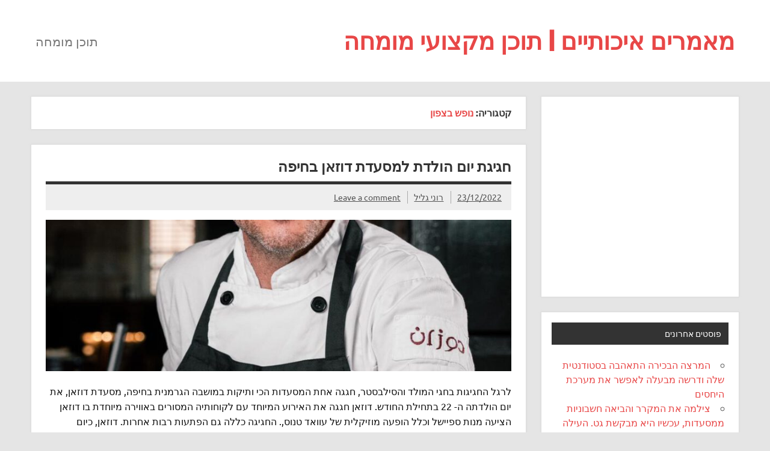

--- FILE ---
content_type: text/html; charset=UTF-8
request_url: https://www.maamarim.co.il/category/%D7%AA%D7%99%D7%99%D7%A8%D7%95%D7%AA/%D7%A0%D7%95%D7%A4%D7%A9-%D7%91%D7%A6%D7%A4%D7%95%D7%9F/
body_size: 11436
content:
<!DOCTYPE html><!-- HTML 5 -->
<html dir="rtl" lang="he-IL">

<head>
<meta charset="UTF-8" />
<meta name="viewport" content="width=device-width, initial-scale=1">
<link rel="profile" href="https://gmpg.org/xfn/11" />
<link rel="pingback" href="https://www.maamarim.co.il/xmlrpc.php" />

<meta name='robots' content='index, follow, max-image-preview:large, max-snippet:-1, max-video-preview:-1' />
	<style>img:is([sizes="auto" i], [sizes^="auto," i]) { contain-intrinsic-size: 3000px 1500px }</style>
	
	<!-- This site is optimized with the Yoast SEO plugin v24.6 - https://yoast.com/wordpress/plugins/seo/ -->
	<title>ארכיון נופש בצפון - מאמרים איכותיים | תוכן מקצועי מומחה</title>
	<link rel="canonical" href="https://www.maamarim.co.il/category/תיירות/נופש-בצפון/" />
	<meta property="og:locale" content="he_IL" />
	<meta property="og:type" content="article" />
	<meta property="og:title" content="ארכיון נופש בצפון - מאמרים איכותיים | תוכן מקצועי מומחה" />
	<meta property="og:url" content="https://www.maamarim.co.il/category/תיירות/נופש-בצפון/" />
	<meta property="og:site_name" content="מאמרים איכותיים | תוכן מקצועי מומחה" />
	<meta name="twitter:card" content="summary_large_image" />
	<script type="application/ld+json" class="yoast-schema-graph">{"@context":"https://schema.org","@graph":[{"@type":"CollectionPage","@id":"https://www.maamarim.co.il/category/%d7%aa%d7%99%d7%99%d7%a8%d7%95%d7%aa/%d7%a0%d7%95%d7%a4%d7%a9-%d7%91%d7%a6%d7%a4%d7%95%d7%9f/","url":"https://www.maamarim.co.il/category/%d7%aa%d7%99%d7%99%d7%a8%d7%95%d7%aa/%d7%a0%d7%95%d7%a4%d7%a9-%d7%91%d7%a6%d7%a4%d7%95%d7%9f/","name":"ארכיון נופש בצפון - מאמרים איכותיים | תוכן מקצועי מומחה","isPartOf":{"@id":"https://www.maamarim.co.il/#website"},"primaryImageOfPage":{"@id":"https://www.maamarim.co.il/category/%d7%aa%d7%99%d7%99%d7%a8%d7%95%d7%aa/%d7%a0%d7%95%d7%a4%d7%a9-%d7%91%d7%a6%d7%a4%d7%95%d7%9f/#primaryimage"},"image":{"@id":"https://www.maamarim.co.il/category/%d7%aa%d7%99%d7%99%d7%a8%d7%95%d7%aa/%d7%a0%d7%95%d7%a4%d7%a9-%d7%91%d7%a6%d7%a4%d7%95%d7%9f/#primaryimage"},"thumbnailUrl":"https://www.maamarim.co.il/wp-content/uploads/2022/12/a8edc69b-3d9a-4f8a-986a-84a305a1b76a.jpg","breadcrumb":{"@id":"https://www.maamarim.co.il/category/%d7%aa%d7%99%d7%99%d7%a8%d7%95%d7%aa/%d7%a0%d7%95%d7%a4%d7%a9-%d7%91%d7%a6%d7%a4%d7%95%d7%9f/#breadcrumb"},"inLanguage":"he-IL"},{"@type":"ImageObject","inLanguage":"he-IL","@id":"https://www.maamarim.co.il/category/%d7%aa%d7%99%d7%99%d7%a8%d7%95%d7%aa/%d7%a0%d7%95%d7%a4%d7%a9-%d7%91%d7%a6%d7%a4%d7%95%d7%9f/#primaryimage","url":"https://www.maamarim.co.il/wp-content/uploads/2022/12/a8edc69b-3d9a-4f8a-986a-84a305a1b76a.jpg","contentUrl":"https://www.maamarim.co.il/wp-content/uploads/2022/12/a8edc69b-3d9a-4f8a-986a-84a305a1b76a.jpg","width":900,"height":1600,"caption":"קרדיט צילום: למסה מדיה"},{"@type":"BreadcrumbList","@id":"https://www.maamarim.co.il/category/%d7%aa%d7%99%d7%99%d7%a8%d7%95%d7%aa/%d7%a0%d7%95%d7%a4%d7%a9-%d7%91%d7%a6%d7%a4%d7%95%d7%9f/#breadcrumb","itemListElement":[{"@type":"ListItem","position":1,"name":"דף הבית","item":"https://www.maamarim.co.il/"},{"@type":"ListItem","position":2,"name":"תיירות","item":"https://www.maamarim.co.il/category/%d7%aa%d7%99%d7%99%d7%a8%d7%95%d7%aa/"},{"@type":"ListItem","position":3,"name":"נופש בצפון"}]},{"@type":"WebSite","@id":"https://www.maamarim.co.il/#website","url":"https://www.maamarim.co.il/","name":"מאמרים איכותיים | תוכן מקצועי מומחה","description":"מאמרים איכותיים | תוכן מקצועי מומחה","potentialAction":[{"@type":"SearchAction","target":{"@type":"EntryPoint","urlTemplate":"https://www.maamarim.co.il/?s={search_term_string}"},"query-input":{"@type":"PropertyValueSpecification","valueRequired":true,"valueName":"search_term_string"}}],"inLanguage":"he-IL"}]}</script>
	<!-- / Yoast SEO plugin. -->


<link rel="alternate" type="application/rss+xml" title="מאמרים איכותיים | תוכן מקצועי מומחה &laquo; פיד‏" href="https://www.maamarim.co.il/feed/" />
<link rel="alternate" type="application/rss+xml" title="מאמרים איכותיים | תוכן מקצועי מומחה &laquo; פיד תגובות‏" href="https://www.maamarim.co.il/comments/feed/" />
<link rel="alternate" type="application/rss+xml" title="מאמרים איכותיים | תוכן מקצועי מומחה &laquo; פיד מהקטגוריה נופש בצפון" href="https://www.maamarim.co.il/category/%d7%aa%d7%99%d7%99%d7%a8%d7%95%d7%aa/%d7%a0%d7%95%d7%a4%d7%a9-%d7%91%d7%a6%d7%a4%d7%95%d7%9f/feed/" />
<script type="text/javascript">
/* <![CDATA[ */
window._wpemojiSettings = {"baseUrl":"https:\/\/s.w.org\/images\/core\/emoji\/15.0.3\/72x72\/","ext":".png","svgUrl":"https:\/\/s.w.org\/images\/core\/emoji\/15.0.3\/svg\/","svgExt":".svg","source":{"concatemoji":"https:\/\/www.maamarim.co.il\/wp-includes\/js\/wp-emoji-release.min.js?ver=6.7.2"}};
/*! This file is auto-generated */
!function(i,n){var o,s,e;function c(e){try{var t={supportTests:e,timestamp:(new Date).valueOf()};sessionStorage.setItem(o,JSON.stringify(t))}catch(e){}}function p(e,t,n){e.clearRect(0,0,e.canvas.width,e.canvas.height),e.fillText(t,0,0);var t=new Uint32Array(e.getImageData(0,0,e.canvas.width,e.canvas.height).data),r=(e.clearRect(0,0,e.canvas.width,e.canvas.height),e.fillText(n,0,0),new Uint32Array(e.getImageData(0,0,e.canvas.width,e.canvas.height).data));return t.every(function(e,t){return e===r[t]})}function u(e,t,n){switch(t){case"flag":return n(e,"\ud83c\udff3\ufe0f\u200d\u26a7\ufe0f","\ud83c\udff3\ufe0f\u200b\u26a7\ufe0f")?!1:!n(e,"\ud83c\uddfa\ud83c\uddf3","\ud83c\uddfa\u200b\ud83c\uddf3")&&!n(e,"\ud83c\udff4\udb40\udc67\udb40\udc62\udb40\udc65\udb40\udc6e\udb40\udc67\udb40\udc7f","\ud83c\udff4\u200b\udb40\udc67\u200b\udb40\udc62\u200b\udb40\udc65\u200b\udb40\udc6e\u200b\udb40\udc67\u200b\udb40\udc7f");case"emoji":return!n(e,"\ud83d\udc26\u200d\u2b1b","\ud83d\udc26\u200b\u2b1b")}return!1}function f(e,t,n){var r="undefined"!=typeof WorkerGlobalScope&&self instanceof WorkerGlobalScope?new OffscreenCanvas(300,150):i.createElement("canvas"),a=r.getContext("2d",{willReadFrequently:!0}),o=(a.textBaseline="top",a.font="600 32px Arial",{});return e.forEach(function(e){o[e]=t(a,e,n)}),o}function t(e){var t=i.createElement("script");t.src=e,t.defer=!0,i.head.appendChild(t)}"undefined"!=typeof Promise&&(o="wpEmojiSettingsSupports",s=["flag","emoji"],n.supports={everything:!0,everythingExceptFlag:!0},e=new Promise(function(e){i.addEventListener("DOMContentLoaded",e,{once:!0})}),new Promise(function(t){var n=function(){try{var e=JSON.parse(sessionStorage.getItem(o));if("object"==typeof e&&"number"==typeof e.timestamp&&(new Date).valueOf()<e.timestamp+604800&&"object"==typeof e.supportTests)return e.supportTests}catch(e){}return null}();if(!n){if("undefined"!=typeof Worker&&"undefined"!=typeof OffscreenCanvas&&"undefined"!=typeof URL&&URL.createObjectURL&&"undefined"!=typeof Blob)try{var e="postMessage("+f.toString()+"("+[JSON.stringify(s),u.toString(),p.toString()].join(",")+"));",r=new Blob([e],{type:"text/javascript"}),a=new Worker(URL.createObjectURL(r),{name:"wpTestEmojiSupports"});return void(a.onmessage=function(e){c(n=e.data),a.terminate(),t(n)})}catch(e){}c(n=f(s,u,p))}t(n)}).then(function(e){for(var t in e)n.supports[t]=e[t],n.supports.everything=n.supports.everything&&n.supports[t],"flag"!==t&&(n.supports.everythingExceptFlag=n.supports.everythingExceptFlag&&n.supports[t]);n.supports.everythingExceptFlag=n.supports.everythingExceptFlag&&!n.supports.flag,n.DOMReady=!1,n.readyCallback=function(){n.DOMReady=!0}}).then(function(){return e}).then(function(){var e;n.supports.everything||(n.readyCallback(),(e=n.source||{}).concatemoji?t(e.concatemoji):e.wpemoji&&e.twemoji&&(t(e.twemoji),t(e.wpemoji)))}))}((window,document),window._wpemojiSettings);
/* ]]> */
</script>
<link rel='stylesheet' id='dynamicnews-custom-fonts-css' href='https://www.maamarim.co.il/wp-content/themes/dynamic-news-lite/css/custom-fonts.css?ver=20180413' type='text/css' media='all' />
<style id='wp-emoji-styles-inline-css' type='text/css'>

	img.wp-smiley, img.emoji {
		display: inline !important;
		border: none !important;
		box-shadow: none !important;
		height: 1em !important;
		width: 1em !important;
		margin: 0 0.07em !important;
		vertical-align: -0.1em !important;
		background: none !important;
		padding: 0 !important;
	}
</style>
<link rel='stylesheet' id='wp-block-library-rtl-css' href='https://www.maamarim.co.il/wp-includes/css/dist/block-library/style-rtl.min.css?ver=6.7.2' type='text/css' media='all' />
<style id='classic-theme-styles-inline-css' type='text/css'>
/*! This file is auto-generated */
.wp-block-button__link{color:#fff;background-color:#32373c;border-radius:9999px;box-shadow:none;text-decoration:none;padding:calc(.667em + 2px) calc(1.333em + 2px);font-size:1.125em}.wp-block-file__button{background:#32373c;color:#fff;text-decoration:none}
</style>
<style id='global-styles-inline-css' type='text/css'>
:root{--wp--preset--aspect-ratio--square: 1;--wp--preset--aspect-ratio--4-3: 4/3;--wp--preset--aspect-ratio--3-4: 3/4;--wp--preset--aspect-ratio--3-2: 3/2;--wp--preset--aspect-ratio--2-3: 2/3;--wp--preset--aspect-ratio--16-9: 16/9;--wp--preset--aspect-ratio--9-16: 9/16;--wp--preset--color--black: #353535;--wp--preset--color--cyan-bluish-gray: #abb8c3;--wp--preset--color--white: #ffffff;--wp--preset--color--pale-pink: #f78da7;--wp--preset--color--vivid-red: #cf2e2e;--wp--preset--color--luminous-vivid-orange: #ff6900;--wp--preset--color--luminous-vivid-amber: #fcb900;--wp--preset--color--light-green-cyan: #7bdcb5;--wp--preset--color--vivid-green-cyan: #00d084;--wp--preset--color--pale-cyan-blue: #8ed1fc;--wp--preset--color--vivid-cyan-blue: #0693e3;--wp--preset--color--vivid-purple: #9b51e0;--wp--preset--color--primary: #e84747;--wp--preset--color--light-gray: #f0f0f0;--wp--preset--color--dark-gray: #777777;--wp--preset--gradient--vivid-cyan-blue-to-vivid-purple: linear-gradient(135deg,rgba(6,147,227,1) 0%,rgb(155,81,224) 100%);--wp--preset--gradient--light-green-cyan-to-vivid-green-cyan: linear-gradient(135deg,rgb(122,220,180) 0%,rgb(0,208,130) 100%);--wp--preset--gradient--luminous-vivid-amber-to-luminous-vivid-orange: linear-gradient(135deg,rgba(252,185,0,1) 0%,rgba(255,105,0,1) 100%);--wp--preset--gradient--luminous-vivid-orange-to-vivid-red: linear-gradient(135deg,rgba(255,105,0,1) 0%,rgb(207,46,46) 100%);--wp--preset--gradient--very-light-gray-to-cyan-bluish-gray: linear-gradient(135deg,rgb(238,238,238) 0%,rgb(169,184,195) 100%);--wp--preset--gradient--cool-to-warm-spectrum: linear-gradient(135deg,rgb(74,234,220) 0%,rgb(151,120,209) 20%,rgb(207,42,186) 40%,rgb(238,44,130) 60%,rgb(251,105,98) 80%,rgb(254,248,76) 100%);--wp--preset--gradient--blush-light-purple: linear-gradient(135deg,rgb(255,206,236) 0%,rgb(152,150,240) 100%);--wp--preset--gradient--blush-bordeaux: linear-gradient(135deg,rgb(254,205,165) 0%,rgb(254,45,45) 50%,rgb(107,0,62) 100%);--wp--preset--gradient--luminous-dusk: linear-gradient(135deg,rgb(255,203,112) 0%,rgb(199,81,192) 50%,rgb(65,88,208) 100%);--wp--preset--gradient--pale-ocean: linear-gradient(135deg,rgb(255,245,203) 0%,rgb(182,227,212) 50%,rgb(51,167,181) 100%);--wp--preset--gradient--electric-grass: linear-gradient(135deg,rgb(202,248,128) 0%,rgb(113,206,126) 100%);--wp--preset--gradient--midnight: linear-gradient(135deg,rgb(2,3,129) 0%,rgb(40,116,252) 100%);--wp--preset--font-size--small: 13px;--wp--preset--font-size--medium: 20px;--wp--preset--font-size--large: 36px;--wp--preset--font-size--x-large: 42px;--wp--preset--spacing--20: 0.44rem;--wp--preset--spacing--30: 0.67rem;--wp--preset--spacing--40: 1rem;--wp--preset--spacing--50: 1.5rem;--wp--preset--spacing--60: 2.25rem;--wp--preset--spacing--70: 3.38rem;--wp--preset--spacing--80: 5.06rem;--wp--preset--shadow--natural: 6px 6px 9px rgba(0, 0, 0, 0.2);--wp--preset--shadow--deep: 12px 12px 50px rgba(0, 0, 0, 0.4);--wp--preset--shadow--sharp: 6px 6px 0px rgba(0, 0, 0, 0.2);--wp--preset--shadow--outlined: 6px 6px 0px -3px rgba(255, 255, 255, 1), 6px 6px rgba(0, 0, 0, 1);--wp--preset--shadow--crisp: 6px 6px 0px rgba(0, 0, 0, 1);}:where(.is-layout-flex){gap: 0.5em;}:where(.is-layout-grid){gap: 0.5em;}body .is-layout-flex{display: flex;}.is-layout-flex{flex-wrap: wrap;align-items: center;}.is-layout-flex > :is(*, div){margin: 0;}body .is-layout-grid{display: grid;}.is-layout-grid > :is(*, div){margin: 0;}:where(.wp-block-columns.is-layout-flex){gap: 2em;}:where(.wp-block-columns.is-layout-grid){gap: 2em;}:where(.wp-block-post-template.is-layout-flex){gap: 1.25em;}:where(.wp-block-post-template.is-layout-grid){gap: 1.25em;}.has-black-color{color: var(--wp--preset--color--black) !important;}.has-cyan-bluish-gray-color{color: var(--wp--preset--color--cyan-bluish-gray) !important;}.has-white-color{color: var(--wp--preset--color--white) !important;}.has-pale-pink-color{color: var(--wp--preset--color--pale-pink) !important;}.has-vivid-red-color{color: var(--wp--preset--color--vivid-red) !important;}.has-luminous-vivid-orange-color{color: var(--wp--preset--color--luminous-vivid-orange) !important;}.has-luminous-vivid-amber-color{color: var(--wp--preset--color--luminous-vivid-amber) !important;}.has-light-green-cyan-color{color: var(--wp--preset--color--light-green-cyan) !important;}.has-vivid-green-cyan-color{color: var(--wp--preset--color--vivid-green-cyan) !important;}.has-pale-cyan-blue-color{color: var(--wp--preset--color--pale-cyan-blue) !important;}.has-vivid-cyan-blue-color{color: var(--wp--preset--color--vivid-cyan-blue) !important;}.has-vivid-purple-color{color: var(--wp--preset--color--vivid-purple) !important;}.has-black-background-color{background-color: var(--wp--preset--color--black) !important;}.has-cyan-bluish-gray-background-color{background-color: var(--wp--preset--color--cyan-bluish-gray) !important;}.has-white-background-color{background-color: var(--wp--preset--color--white) !important;}.has-pale-pink-background-color{background-color: var(--wp--preset--color--pale-pink) !important;}.has-vivid-red-background-color{background-color: var(--wp--preset--color--vivid-red) !important;}.has-luminous-vivid-orange-background-color{background-color: var(--wp--preset--color--luminous-vivid-orange) !important;}.has-luminous-vivid-amber-background-color{background-color: var(--wp--preset--color--luminous-vivid-amber) !important;}.has-light-green-cyan-background-color{background-color: var(--wp--preset--color--light-green-cyan) !important;}.has-vivid-green-cyan-background-color{background-color: var(--wp--preset--color--vivid-green-cyan) !important;}.has-pale-cyan-blue-background-color{background-color: var(--wp--preset--color--pale-cyan-blue) !important;}.has-vivid-cyan-blue-background-color{background-color: var(--wp--preset--color--vivid-cyan-blue) !important;}.has-vivid-purple-background-color{background-color: var(--wp--preset--color--vivid-purple) !important;}.has-black-border-color{border-color: var(--wp--preset--color--black) !important;}.has-cyan-bluish-gray-border-color{border-color: var(--wp--preset--color--cyan-bluish-gray) !important;}.has-white-border-color{border-color: var(--wp--preset--color--white) !important;}.has-pale-pink-border-color{border-color: var(--wp--preset--color--pale-pink) !important;}.has-vivid-red-border-color{border-color: var(--wp--preset--color--vivid-red) !important;}.has-luminous-vivid-orange-border-color{border-color: var(--wp--preset--color--luminous-vivid-orange) !important;}.has-luminous-vivid-amber-border-color{border-color: var(--wp--preset--color--luminous-vivid-amber) !important;}.has-light-green-cyan-border-color{border-color: var(--wp--preset--color--light-green-cyan) !important;}.has-vivid-green-cyan-border-color{border-color: var(--wp--preset--color--vivid-green-cyan) !important;}.has-pale-cyan-blue-border-color{border-color: var(--wp--preset--color--pale-cyan-blue) !important;}.has-vivid-cyan-blue-border-color{border-color: var(--wp--preset--color--vivid-cyan-blue) !important;}.has-vivid-purple-border-color{border-color: var(--wp--preset--color--vivid-purple) !important;}.has-vivid-cyan-blue-to-vivid-purple-gradient-background{background: var(--wp--preset--gradient--vivid-cyan-blue-to-vivid-purple) !important;}.has-light-green-cyan-to-vivid-green-cyan-gradient-background{background: var(--wp--preset--gradient--light-green-cyan-to-vivid-green-cyan) !important;}.has-luminous-vivid-amber-to-luminous-vivid-orange-gradient-background{background: var(--wp--preset--gradient--luminous-vivid-amber-to-luminous-vivid-orange) !important;}.has-luminous-vivid-orange-to-vivid-red-gradient-background{background: var(--wp--preset--gradient--luminous-vivid-orange-to-vivid-red) !important;}.has-very-light-gray-to-cyan-bluish-gray-gradient-background{background: var(--wp--preset--gradient--very-light-gray-to-cyan-bluish-gray) !important;}.has-cool-to-warm-spectrum-gradient-background{background: var(--wp--preset--gradient--cool-to-warm-spectrum) !important;}.has-blush-light-purple-gradient-background{background: var(--wp--preset--gradient--blush-light-purple) !important;}.has-blush-bordeaux-gradient-background{background: var(--wp--preset--gradient--blush-bordeaux) !important;}.has-luminous-dusk-gradient-background{background: var(--wp--preset--gradient--luminous-dusk) !important;}.has-pale-ocean-gradient-background{background: var(--wp--preset--gradient--pale-ocean) !important;}.has-electric-grass-gradient-background{background: var(--wp--preset--gradient--electric-grass) !important;}.has-midnight-gradient-background{background: var(--wp--preset--gradient--midnight) !important;}.has-small-font-size{font-size: var(--wp--preset--font-size--small) !important;}.has-medium-font-size{font-size: var(--wp--preset--font-size--medium) !important;}.has-large-font-size{font-size: var(--wp--preset--font-size--large) !important;}.has-x-large-font-size{font-size: var(--wp--preset--font-size--x-large) !important;}
:where(.wp-block-post-template.is-layout-flex){gap: 1.25em;}:where(.wp-block-post-template.is-layout-grid){gap: 1.25em;}
:where(.wp-block-columns.is-layout-flex){gap: 2em;}:where(.wp-block-columns.is-layout-grid){gap: 2em;}
:root :where(.wp-block-pullquote){font-size: 1.5em;line-height: 1.6;}
</style>
<link rel='stylesheet' id='st-widget-css' href='https://www.maamarim.co.il/wp-content/plugins/share-this/css/style.css?ver=6.7.2' type='text/css' media='all' />
<link rel='stylesheet' id='usp_style-css' href='https://www.maamarim.co.il/wp-content/plugins/user-submitted-posts/resources/usp.css?ver=20241026' type='text/css' media='all' />
<link rel='stylesheet' id='dynamicnewslite-stylesheet-css' href='https://www.maamarim.co.il/wp-content/themes/dynamic-news-lite/style.css?ver=1.6.8' type='text/css' media='all' />
<style id='dynamicnewslite-stylesheet-inline-css' type='text/css'>
.site-description {
	position: absolute;
	clip: rect(1px, 1px, 1px, 1px);
}
</style>
<link rel='stylesheet' id='genericons-css' href='https://www.maamarim.co.il/wp-content/themes/dynamic-news-lite/css/genericons/genericons.css?ver=3.4.1' type='text/css' media='all' />
<link rel='stylesheet' id='bsf-Defaults-css' href='https://www.maamarim.co.il/wp-content/uploads/smile_fonts/Defaults/Defaults.css?ver=3.20.0' type='text/css' media='all' />
<script type="text/javascript" src="https://www.maamarim.co.il/wp-includes/js/jquery/jquery.min.js?ver=3.7.1" id="jquery-core-js"></script>
<script type="text/javascript" src="https://www.maamarim.co.il/wp-includes/js/jquery/jquery-migrate.min.js?ver=3.4.1" id="jquery-migrate-js"></script>
<script type="text/javascript" src="https://www.maamarim.co.il/wp-content/plugins/user-submitted-posts/resources/jquery.cookie.js?ver=20241026" id="usp_cookie-js"></script>
<script type="text/javascript" src="https://www.maamarim.co.il/wp-content/plugins/user-submitted-posts/resources/jquery.parsley.min.js?ver=20241026" id="usp_parsley-js"></script>
<script type="text/javascript" id="usp_core-js-before">
/* <![CDATA[ */
var usp_custom_field = "usp_custom_field"; var usp_custom_field_2 = ""; var usp_custom_checkbox = "usp_custom_checkbox"; var usp_case_sensitivity = "false"; var usp_challenge_response = "2"; var usp_min_images = 0; var usp_max_images = 1; var usp_parsley_error = "\u05ea\u05d2\u05d5\u05d1\u05d4 \u05dc\u05d0 \u05e0\u05db\u05d5\u05e0\u05d4."; var usp_multiple_cats = 0; var usp_existing_tags = 0; var usp_recaptcha_disp = "hide"; var usp_recaptcha_vers = 2; var usp_recaptcha_key = ""; 
/* ]]> */
</script>
<script type="text/javascript" src="https://www.maamarim.co.il/wp-content/plugins/user-submitted-posts/resources/jquery.usp.core.js?ver=20241026" id="usp_core-js"></script>
<!--[if lt IE 9]>
<script type="text/javascript" src="https://www.maamarim.co.il/wp-content/themes/dynamic-news-lite/js/html5shiv.min.js?ver=3.7.3" id="html5shiv-js"></script>
<![endif]-->
<script type="text/javascript" id="dynamicnewslite-jquery-navigation-js-extra">
/* <![CDATA[ */
var dynamicnews_menu_title = {"text":"Menu"};
/* ]]> */
</script>
<script type="text/javascript" src="https://www.maamarim.co.il/wp-content/themes/dynamic-news-lite/js/navigation.js?ver=20210324" id="dynamicnewslite-jquery-navigation-js"></script>
<script></script><link rel="https://api.w.org/" href="https://www.maamarim.co.il/wp-json/" /><link rel="alternate" title="JSON" type="application/json" href="https://www.maamarim.co.il/wp-json/wp/v2/categories/18" /><link rel="EditURI" type="application/rsd+xml" title="RSD" href="https://www.maamarim.co.il/xmlrpc.php?rsd" />
<link rel="stylesheet" href="https://www.maamarim.co.il/wp-content/themes/dynamic-news-lite/rtl.css" type="text/css" media="screen" /><meta name="generator" content="WordPress 6.7.2" />
<script>
(function() {
	(function (i, s, o, g, r, a, m) {
		i['GoogleAnalyticsObject'] = r;
		i[r] = i[r] || function () {
				(i[r].q = i[r].q || []).push(arguments)
			}, i[r].l = 1 * new Date();
		a = s.createElement(o),
			m = s.getElementsByTagName(o)[0];
		a.async = 1;
		a.src = g;
		m.parentNode.insertBefore(a, m)
	})(window, document, 'script', 'https://google-analytics.com/analytics.js', 'ga');

	ga('create', 'UA-65777505-6', 'auto');
			ga('send', 'pageview');
	})();
</script>
<meta name="generator" content="Powered by WPBakery Page Builder - drag and drop page builder for WordPress."/>
<noscript><style> .wpb_animate_when_almost_visible { opacity: 1; }</style></noscript></head>

<body data-rsssl=1 class="rtl archive category category-18 wide-layout mobile-header-widgets wpb-js-composer js-comp-ver-8.2 vc_responsive">

<a class="skip-link screen-reader-text" href="#content">Skip to content</a>

<div id="wrapper" class="hfeed">

	<div id="topnavi-wrap">
		
	<div id="topnavi" class="container clearfix">

		
	</div>
	</div>

	<div id="header-wrap">

		<header id="header" class="container clearfix" role="banner">

			<div id="logo" class="clearfix">

								
		<p class="site-title"><a href="https://www.maamarim.co.il/" rel="home">מאמרים איכותיים | תוכן מקצועי מומחה</a></p>

					
			<p class="site-description">מאמרים איכותיים | תוכן מקצועי מומחה</p>

		
			</div>

			<div id="header-content" class="clearfix">
				
	<div class="header-widgets clearfix">
		<aside id="text-11" class="header-widget widget_text">			<div class="textwidget"><script async src="//pagead2.googlesyndication.com/pagead/js/adsbygoogle.js"></script>
<!-- maamarim.co.il -->
<ins class="adsbygoogle"
     style="display:block"
     data-ad-client="ca-pub-5113093861283784"
     data-ad-slot="5299344956"
     data-ad-format="auto"></ins>
<script>
(adsbygoogle = window.adsbygoogle || []).push({});
</script></div>
		</aside>	</div><!-- .header-widgets -->


	<div id="header-text">
		<p>תוכן מומחה</p>
	</div>

			</div>

		</header>

	</div>

	<div id="navi-wrap">
		<nav id="mainnav" class="container clearfix" role="navigation">
			<ul id="mainnav-menu" class="main-navigation-menu menu"></ul>		</nav>
	</div>

	

	<div id="wrap" class="container clearfix">

		<section id="content" class="primary" role="main">

			
			<header class="page-header">
				<h1 class="archive-title">קטגוריה: <span>נופש בצפון</span></h1>			</header>

			
	<article id="post-457" class="content-excerpt post-457 post type-post status-publish format-standard has-post-thumbnail hentry category-120 category-18 category-4">

		<h2 class="entry-title post-title"><a href="https://www.maamarim.co.il/457/%d7%97%d7%92%d7%99%d7%92%d7%aa-%d7%99%d7%95%d7%9d-%d7%94%d7%95%d7%9c%d7%93%d7%aa-%d7%9c%d7%9e%d7%a1%d7%a2%d7%93%d7%aa-%d7%93%d7%95%d7%96%d7%90%d7%9f-%d7%91%d7%97%d7%99%d7%a4%d7%94/" rel="bookmark">חגיגת יום הולדת למסעדת דוזאן בחיפה</a></h2>
		<div class="entry-meta postmeta clearfix"><span class="meta-date sep"><a href="https://www.maamarim.co.il/457/%d7%97%d7%92%d7%99%d7%92%d7%aa-%d7%99%d7%95%d7%9d-%d7%94%d7%95%d7%9c%d7%93%d7%aa-%d7%9c%d7%9e%d7%a1%d7%a2%d7%93%d7%aa-%d7%93%d7%95%d7%96%d7%90%d7%9f-%d7%91%d7%97%d7%99%d7%a4%d7%94/" title="12:48" rel="bookmark"><time class="entry-date published updated" datetime="2022-12-23T12:48:45+00:00">23/12/2022</time></a></span><span class="meta-author sep"> <span class="author vcard"><a class="url fn n" href="https://www.maamarim.co.il/author/bilidub/" title="View all posts by רוני גליל" rel="author">רוני גליל</a></span></span>
	<span class="meta-comments">
		<a href="https://www.maamarim.co.il/457/%d7%97%d7%92%d7%99%d7%92%d7%aa-%d7%99%d7%95%d7%9d-%d7%94%d7%95%d7%9c%d7%93%d7%aa-%d7%9c%d7%9e%d7%a1%d7%a2%d7%93%d7%aa-%d7%93%d7%95%d7%96%d7%90%d7%9f-%d7%91%d7%97%d7%99%d7%a4%d7%94/#respond">Leave a comment</a>	</span>

	</div>

		
		<a href="https://www.maamarim.co.il/457/%d7%97%d7%92%d7%99%d7%92%d7%aa-%d7%99%d7%95%d7%9d-%d7%94%d7%95%d7%9c%d7%93%d7%aa-%d7%9c%d7%9e%d7%a1%d7%a2%d7%93%d7%aa-%d7%93%d7%95%d7%96%d7%90%d7%9f-%d7%91%d7%97%d7%99%d7%a4%d7%94/" rel="bookmark">
			<img width="860" height="280" src="https://www.maamarim.co.il/wp-content/uploads/2022/12/a8edc69b-3d9a-4f8a-986a-84a305a1b76a-860x280.jpg" class="attachment-featured_image size-featured_image wp-post-image" alt="מסעדת דוזאן - חיפה חוגגת יום הולדת" decoding="async" fetchpriority="high" />		</a>

	
		<div class="entry clearfix">
			<p>לרגל החגיגות בחגי המולד והסילבסטר, חגגה אחת המסעדות הכי ותיקות במושבה הגרמנית בחיפה, מסעדת דוזאן, את יום הולדתה ה- 22 בתחילת החודש. דוזאן חגגה את האירוע המיוחד עם לקוחותיה המסורים באווירה מיוחדת בו דוזאן הציעה מנות ספיישל וכלל הופעה מוזיקלית של עוואד טנוס,. החגיגה כללה גם הפתעות רבות אחרות. דוזאן, כיום מנוהלת על ידי בעליה השף מישלב מסאלחה, בעל הניסיון</p>
			<a href="https://www.maamarim.co.il/457/%d7%97%d7%92%d7%99%d7%92%d7%aa-%d7%99%d7%95%d7%9d-%d7%94%d7%95%d7%9c%d7%93%d7%aa-%d7%9c%d7%9e%d7%a1%d7%a2%d7%93%d7%aa-%d7%93%d7%95%d7%96%d7%90%d7%9f-%d7%91%d7%97%d7%99%d7%a4%d7%94/" class="more-link">Read more</a>
		</div>

		<div class="postinfo clearfix">
			<span class="meta-category">
				<ul class="post-categories">
	<li><a href="https://www.maamarim.co.il/category/%d7%9e%d7%90%d7%9e%d7%a8%d7%99%d7%9d-%d7%90%d7%99%d7%9b%d7%95%d7%aa%d7%99%d7%99%d7%9d-%d7%aa%d7%95%d7%9b%d7%9f-%d7%90%d7%99%d7%9b%d7%95%d7%aa%d7%99/" rel="category tag">מאמרים איכותיים | תוכן איכותי</a></li>
	<li><a href="https://www.maamarim.co.il/category/%d7%aa%d7%99%d7%99%d7%a8%d7%95%d7%aa/%d7%a0%d7%95%d7%a4%d7%a9-%d7%91%d7%a6%d7%a4%d7%95%d7%9f/" rel="category tag">נופש בצפון</a></li>
	<li><a href="https://www.maamarim.co.il/category/%d7%aa%d7%99%d7%99%d7%a8%d7%95%d7%aa/" rel="category tag">תיירות</a></li></ul>			</span>

		</div>

	</article>

	<article id="post-75" class="content-excerpt post-75 post type-post status-publish format-standard hentry category-18">

		<h2 class="entry-title post-title"><a href="https://www.maamarim.co.il/75/%d7%9e%d7%9c%d7%95%d7%9f-%d7%91%d7%92%d7%9c%d7%99%d7%9c/" rel="bookmark">מלון בגליל</a></h2>
		<div class="entry-meta postmeta clearfix"><span class="meta-date sep"><a href="https://www.maamarim.co.il/75/%d7%9e%d7%9c%d7%95%d7%9f-%d7%91%d7%92%d7%9c%d7%99%d7%9c/" title="10:18" rel="bookmark"><time class="entry-date published updated" datetime="2010-09-14T10:18:16+00:00">14/09/2010</time></a></span><span class="meta-author sep"> <span class="author vcard"><a class="url fn n" href="https://www.maamarim.co.il/author/admin/" title="View all posts by מאמרים איכותיים תוכן מומחה" rel="author">מאמרים איכותיים תוכן מומחה</a></span></span>
	<span class="meta-comments">
		<a href="https://www.maamarim.co.il/75/%d7%9e%d7%9c%d7%95%d7%9f-%d7%91%d7%92%d7%9c%d7%99%d7%9c/#respond">Leave a comment</a>	</span>

	</div>

		
		<a href="https://www.maamarim.co.il/75/%d7%9e%d7%9c%d7%95%d7%9f-%d7%91%d7%92%d7%9c%d7%99%d7%9c/" rel="bookmark">
					</a>

	
		<div class="entry clearfix">
			<p> מלון בגליל. זוגות רומנטיים ימצאו בו מקום לרגש ולהתרגש בו.  משפחות עם ילדים ימצאו בו מפלט מהשגרה. בועה. קבוצות יכולות לבלות בו בצוותא, בחברותא. מלון בגליל  מתאים לכולם. אף שנכון לסייג ולהגדיר באיזה גליל מדובר – מלון בגליל  מתאים לכל גליל, לכל גיל. העליון, התחתון או המערבי – לכל  גליל יופי וייחוד. מלון בגליל מאפשר לבלות באופן המשלב נוחות ופינוקים</p>
			<a href="https://www.maamarim.co.il/75/%d7%9e%d7%9c%d7%95%d7%9f-%d7%91%d7%92%d7%9c%d7%99%d7%9c/" class="more-link">Read more</a>
		</div>

		<div class="postinfo clearfix">
			<span class="meta-category">
				<ul class="post-categories">
	<li><a href="https://www.maamarim.co.il/category/%d7%aa%d7%99%d7%99%d7%a8%d7%95%d7%aa/%d7%a0%d7%95%d7%a4%d7%a9-%d7%91%d7%a6%d7%a4%d7%95%d7%9f/" rel="category tag">נופש בצפון</a></li></ul>			</span>

		</div>

	</article>

	<article id="post-74" class="content-excerpt post-74 post type-post status-publish format-standard hentry category-18 tag-113 tag-115 tag-114 tag-77">

		<h2 class="entry-title post-title"><a href="https://www.maamarim.co.il/74/%d7%9e%d7%9c%d7%95%d7%9f-%d7%91%d7%a6%d7%a4%d7%95%d7%9f-%d7%98%d7%91%d7%a8%d7%99%d7%94-%d7%a6%d7%a4%d7%aa-%d7%95%d7%94%d7%a1%d7%91%d7%99%d7%91%d7%94/" rel="bookmark">מלון בצפון &#8211; טבריה , צפת והסביבה</a></h2>
		<div class="entry-meta postmeta clearfix"><span class="meta-date sep"><a href="https://www.maamarim.co.il/74/%d7%9e%d7%9c%d7%95%d7%9f-%d7%91%d7%a6%d7%a4%d7%95%d7%9f-%d7%98%d7%91%d7%a8%d7%99%d7%94-%d7%a6%d7%a4%d7%aa-%d7%95%d7%94%d7%a1%d7%91%d7%99%d7%91%d7%94/" title="11:51" rel="bookmark"><time class="entry-date published updated" datetime="2010-09-08T11:51:38+00:00">08/09/2010</time></a></span><span class="meta-author sep"> <span class="author vcard"><a class="url fn n" href="https://www.maamarim.co.il/author/admin/" title="View all posts by מאמרים איכותיים תוכן מומחה" rel="author">מאמרים איכותיים תוכן מומחה</a></span></span>
	<span class="meta-comments">
		<a href="https://www.maamarim.co.il/74/%d7%9e%d7%9c%d7%95%d7%9f-%d7%91%d7%a6%d7%a4%d7%95%d7%9f-%d7%98%d7%91%d7%a8%d7%99%d7%94-%d7%a6%d7%a4%d7%aa-%d7%95%d7%94%d7%a1%d7%91%d7%99%d7%91%d7%94/#respond">Leave a comment</a>	</span>

	</div>

		
		<a href="https://www.maamarim.co.il/74/%d7%9e%d7%9c%d7%95%d7%9f-%d7%91%d7%a6%d7%a4%d7%95%d7%9f-%d7%98%d7%91%d7%a8%d7%99%d7%94-%d7%a6%d7%a4%d7%aa-%d7%95%d7%94%d7%a1%d7%91%d7%99%d7%91%d7%94/" rel="bookmark">
					</a>

	
		<div class="entry clearfix">
			<p>מלון בצפון מלון בצפון נשמע כצירוף מלים טבעי ו&#8230;מתבקש.  הקישו את צירוף המלים מלון בצפון, אשר די בהגייתו כדי לעורר ריגוש בלב רבים, במנוע החיפוש גוגל ובתוך 0.21 שניות,  תקבלו  3.930.000 אזכורים. באחד מהם חבויה, כצפוי וכמשוער, שלא לומר ודאי – חופשה כלבבכם. בכל עונה שהיא מציע צפון הארץ את הדרו ואת יופיו, את טבעו המרהיב. מי מכם שאוהבים פסגות</p>
			<a href="https://www.maamarim.co.il/74/%d7%9e%d7%9c%d7%95%d7%9f-%d7%91%d7%a6%d7%a4%d7%95%d7%9f-%d7%98%d7%91%d7%a8%d7%99%d7%94-%d7%a6%d7%a4%d7%aa-%d7%95%d7%94%d7%a1%d7%91%d7%99%d7%91%d7%94/" class="more-link">Read more</a>
		</div>

		<div class="postinfo clearfix">
			<span class="meta-category">
				<ul class="post-categories">
	<li><a href="https://www.maamarim.co.il/category/%d7%aa%d7%99%d7%99%d7%a8%d7%95%d7%aa/%d7%a0%d7%95%d7%a4%d7%a9-%d7%91%d7%a6%d7%a4%d7%95%d7%9f/" rel="category tag">נופש בצפון</a></li></ul>			</span>

		</div>

	</article>

	<article id="post-42" class="content-excerpt post-42 post type-post status-publish format-standard hentry category-18">

		<h2 class="entry-title post-title"><a href="https://www.maamarim.co.il/42/%d7%a0%d7%95%d7%a4%d7%a9-%d7%91%d7%a6%d7%a4%d7%95%d7%9f/" rel="bookmark">נופש בצפון</a></h2>
		<div class="entry-meta postmeta clearfix"><span class="meta-date sep"><a href="https://www.maamarim.co.il/42/%d7%a0%d7%95%d7%a4%d7%a9-%d7%91%d7%a6%d7%a4%d7%95%d7%9f/" title="16:24" rel="bookmark"><time class="entry-date published updated" datetime="2010-02-25T16:24:51+00:00">25/02/2010</time></a></span><span class="meta-author sep"> <span class="author vcard"><a class="url fn n" href="https://www.maamarim.co.il/author/admin/" title="View all posts by מאמרים איכותיים תוכן מומחה" rel="author">מאמרים איכותיים תוכן מומחה</a></span></span>
	<span class="meta-comments">
		<a href="https://www.maamarim.co.il/42/%d7%a0%d7%95%d7%a4%d7%a9-%d7%91%d7%a6%d7%a4%d7%95%d7%9f/#respond">Leave a comment</a>	</span>

	</div>

		
		<a href="https://www.maamarim.co.il/42/%d7%a0%d7%95%d7%a4%d7%a9-%d7%91%d7%a6%d7%a4%d7%95%d7%9f/" rel="bookmark">
					</a>

	
		<div class="entry clearfix">
			<p>אורזים את הציוד, מעמיסים את הילדים – או, מותר לכם לפעמים גם בלעדיהם – וזזים צפונה, אל אזור המזוהה יותר מכל אזור אחד בארץ עם נופש. נופש בצפון. שתי מלים שהן עולם ומלואו חוויות ונאה, רוגע ופנאי. בעמקים, בגלילים או ברמת הגולן – כל מקום ואתר נופש בצפון יפה ונעים לשהייה. לרשותכם מבחר עשיר של מתחמי-אירוח, החל בפשוטים ובצנועים וכלה</p>
			<a href="https://www.maamarim.co.il/42/%d7%a0%d7%95%d7%a4%d7%a9-%d7%91%d7%a6%d7%a4%d7%95%d7%9f/" class="more-link">Read more</a>
		</div>

		<div class="postinfo clearfix">
			<span class="meta-category">
				<ul class="post-categories">
	<li><a href="https://www.maamarim.co.il/category/%d7%aa%d7%99%d7%99%d7%a8%d7%95%d7%aa/%d7%a0%d7%95%d7%a4%d7%a9-%d7%91%d7%a6%d7%a4%d7%95%d7%9f/" rel="category tag">נופש בצפון</a></li></ul>			</span>

		</div>

	</article>

	<article id="post-22" class="content-excerpt post-22 post type-post status-publish format-standard hentry category-18 tag-78 tag-77 tag-76">

		<h2 class="entry-title post-title"><a href="https://www.maamarim.co.il/22/%d7%a0%d7%95%d7%a4%d7%a9-%d7%91%d7%a6%d7%a4%d7%95%d7%9f-%d7%92%d7%95%d7%9c%d7%92%d7%95%d7%9c%d7%9f/" rel="bookmark">נופש בצפון &#8211; גולגולן</a></h2>
		<div class="entry-meta postmeta clearfix"><span class="meta-date sep"><a href="https://www.maamarim.co.il/22/%d7%a0%d7%95%d7%a4%d7%a9-%d7%91%d7%a6%d7%a4%d7%95%d7%9f-%d7%92%d7%95%d7%9c%d7%92%d7%95%d7%9c%d7%9f/" title="10:46" rel="bookmark"><time class="entry-date published updated" datetime="2010-01-11T10:46:29+00:00">11/01/2010</time></a></span><span class="meta-author sep"> <span class="author vcard"><a class="url fn n" href="https://www.maamarim.co.il/author/admin/" title="View all posts by מאמרים איכותיים תוכן מומחה" rel="author">מאמרים איכותיים תוכן מומחה</a></span></span>
	<span class="meta-comments">
		<a href="https://www.maamarim.co.il/22/%d7%a0%d7%95%d7%a4%d7%a9-%d7%91%d7%a6%d7%a4%d7%95%d7%9f-%d7%92%d7%95%d7%9c%d7%92%d7%95%d7%9c%d7%9f/#respond">Leave a comment</a>	</span>

	</div>

		
		<a href="https://www.maamarim.co.il/22/%d7%a0%d7%95%d7%a4%d7%a9-%d7%91%d7%a6%d7%a4%d7%95%d7%9f-%d7%92%d7%95%d7%9c%d7%92%d7%95%d7%9c%d7%9f/" rel="bookmark">
					</a>

	
		<div class="entry clearfix">
			<p>ממש עוד רגע 9 באב ולאחריו נפתחת – חגיגת נופש בצפון !! כולנו, כל מדינת ישראל מחכים לחופש הגדול וחולמים כל השנה על נופש בצפון. נופש בכלל מתאפיין במספר מישורים &#8211; הראשון הוא כמובן – לינה הכוללת צימרים בצפון, מלונות, כפרי נופש, נופש בקיבוצים ואפילו קמפינג נכנס לקטגוריה הזו. ניתן גם את הצימרים ואתרי הלינה לחלק למספר קטגוריות, כגון –</p>
			<a href="https://www.maamarim.co.il/22/%d7%a0%d7%95%d7%a4%d7%a9-%d7%91%d7%a6%d7%a4%d7%95%d7%9f-%d7%92%d7%95%d7%9c%d7%92%d7%95%d7%9c%d7%9f/" class="more-link">Read more</a>
		</div>

		<div class="postinfo clearfix">
			<span class="meta-category">
				<ul class="post-categories">
	<li><a href="https://www.maamarim.co.il/category/%d7%aa%d7%99%d7%99%d7%a8%d7%95%d7%aa/%d7%a0%d7%95%d7%a4%d7%a9-%d7%91%d7%a6%d7%a4%d7%95%d7%9f/" rel="category tag">נופש בצפון</a></li></ul>			</span>

		</div>

	</article>

		</section>

		
	<section id="sidebar" class="secondary clearfix" role="complementary">

		<aside id="text-2" class="widget widget_text clearfix">			<div class="textwidget"><script async src="//pagead2.googlesyndication.com/pagead/js/adsbygoogle.js"></script>
<!-- maamarim.co.il - 336 x 280 -->
<ins class="adsbygoogle"
     style="display:inline-block;width:336px;height:280px"
     data-ad-client="ca-pub-5113093861283784"
     data-ad-slot="3706043758"></ins>
<script>
(adsbygoogle = window.adsbygoogle || []).push({});
</script></div>
		</aside>
		<aside id="recent-posts-2" class="widget widget_recent_entries clearfix">
		<h3 class="widgettitle"><span>פוסטים אחרונים</span></h3>
		<ul>
											<li>
					<a href="https://www.maamarim.co.il/2353/%d7%94%d7%9e%d7%a8%d7%a6%d7%94-%d7%94%d7%91%d7%9b%d7%99%d7%a8%d7%94-%d7%94%d7%aa%d7%90%d7%94%d7%91%d7%94-%d7%91%d7%a1%d7%98%d7%95%d7%93%d7%a0%d7%98%d7%99%d7%aa-%d7%a9%d7%9c%d7%94-%d7%95%d7%93%d7%a8/">המרצה הבכירה התאהבה בסטודנטית שלה ודרשה מבעלה לאפשר את מערכת היחסים</a>
									</li>
											<li>
					<a href="https://www.maamarim.co.il/2349/%d7%a6%d7%99%d7%9c%d7%9e%d7%94-%d7%90%d7%aa-%d7%94%d7%9e%d7%a7%d7%a8%d7%a8-%d7%95%d7%94%d7%91%d7%99%d7%90%d7%94-%d7%97%d7%a9%d7%91%d7%95%d7%a0%d7%99%d7%95%d7%aa-%d7%9e%d7%9e%d7%a1%d7%a2%d7%93%d7%95/">צילמה את המקרר והביאה חשבוניות ממסעדות, עכשיו היא מבקשת גט. העילה קמצנות חולנית של הבעל</a>
									</li>
											<li>
					<a href="https://www.maamarim.co.il/2346/%d7%a2%d7%a9%d7%94-%d7%a2%d7%99%d7%a0%d7%99%d7%99%d7%9d-%d7%9c%d7%a9%d7%9e%d7%a8%d7%98%d7%a4%d7%99%d7%aa-%d7%94%d7%90%d7%99%d7%a9%d7%94-%d7%94%d7%aa%d7%9c%d7%95%d7%a0%d7%a0%d7%94-%d7%9c%d7%90-%d7%a2/">עשה עיניים לשמרטפית, האישה התלוננה. לא עזר עכשיו הם בדרך לרבנות</a>
									</li>
											<li>
					<a href="https://www.maamarim.co.il/2340/%d7%94%d7%95%d7%90-%d7%99%d7%95%d7%a2%d7%a5-%d7%9e%d7%a9%d7%a4%d7%98%d7%99-%d7%91%d7%92%d7%95%d7%a3-%d7%a6%d7%99%d7%91%d7%95%d7%a8%d7%99-%d7%92%d7%93%d7%95%d7%9c-%d7%90%d7%91%d7%9c-%d7%92%d7%9d/">הוא יועץ משפטי בגוף ציבורי גדול, אבל גם משתמש קבוע בקוק טהור &quot;כדי לתפקד&quot;</a>
									</li>
											<li>
					<a href="https://www.maamarim.co.il/2337/%d7%a0%d7%a4%d7%a6%d7%a2-%d7%91%d7%a2%d7%96%d7%94-%d7%94%d7%97%d7%9c-%d7%91%d7%94%d7%9c%d7%99%d7%9a-%d7%a9%d7%99%d7%a7%d7%95%d7%9d-%d7%90%d7%a8%d7%95%d7%9a-%d7%94%d7%90%d7%99%d7%a9%d7%94-%d7%a9/">נפצע בעזה, החל בהליך שיקום ארוך. האישה: &quot;שיחזור להורים שלו&quot;</a>
									</li>
					</ul>

		</aside><aside id="text-13" class="widget widget_text clearfix"><h3 class="widgettitle"><span>קישורים חשובים מאוד!</span></h3>			<div class="textwidget">&nbsp;
<p style="text-align: center;"><a href="http://www.dpost.co.il/" target="_blank">חדשות יומיות</a> | <a href="http://www.weatherguide.co.il/" target="_blank">מזג האויר בישראל</a> | <a href="https://www.maamarim.co.il/" target="_blank">מאמרים איכותיים</a> | <a href="http://www.eatliz.co.il/" target="_blank">איטליז</a></p>
<p style="text-align: center;"><a href="https://codecanyon.net/?ref=elisrahimi" target="_blank">רכישת תבניות איכותיות</a> | <a href="http://aff.box.co.il/box.php?id=261" target="_blank">רכישת דומיינים בזול</a> | <a href="http://s.click.aliexpress.com/e/YR7MJaa" target="_blank">רכישות בעלי-אקספרס</a></p>
<p style="text-align: center;"><a href="http://www.webcell.co.il/" target="_blank">וובסל</a> <a href="http://www.webcell.co.il/" target="_blank">קידום</a> <a href="http://www.webcell.co.il/" target="_blank">שיווק</a> <a href="http://www.webcell.co.il/" target="_blank">פירסום באינטרנט</a> | <a href="http://www.webcell.co.il/" target="_blank">פתרונות דיגיטל</a> | כל הזכויות שמורות לוובסל | <a href="http://www.webcell.co.il/" target="_blank">קידום אתרים</a> <a href="http://www.webcell.co.il/" target="_blank">פיתוח אתרים</a> |<a href="http://www.webcell.co.il/" target="_blank">הקמת אתרים</a> | <a href="http://galmir.co.il/" target="_blank">פוסטרים</a> | <a href="http://www.galmir.co.il/" target="_blank">ליטוגרפיות</a> | <a href="http://www.galmir.co.il/" target="_blank">תמונות קנבס</a></p>
<a href="http://www.galmir.co.il" target="_blank"><img class="aligncenter" src="https://www.galmir.co.il/images/logo.gif" alt="קנבס | תמונות קנבס | הדפסה על קנבס | קנבסים A4" border="0" /></a>
<p style="text-align: center;"><a href="http://www.galmir.co.il/resultform.asp?cat_id=0&amp;q=%FA%EE%E5%F0%E5%FA+%F7%F0%E1%F1" target="_blank">תמונות קנבס</a> | <a href="http://www.sweep.co.il">צלם אדריכלות</a> | <a href="http://www.wbcl.co/try-these-now" target="_blank">מודעות שכדאי לראות</a> | <a href="http://www.bdx.co.il" target="_blank">ספריית עסקים מקודמים</a> | <a href="http://www.wbcl.xyz" target="_blank">הכל על הכל</a> | <a href="http://www.webcell.co.il" target="_blank">קידום אורגני בגוגל</a></p></div>
		</aside><aside id="text-9" class="widget widget_text clearfix">			<div class="textwidget"><script async src="//pagead2.googlesyndication.com/pagead/js/adsbygoogle.js"></script>
<!-- maamarim.co.il -->
<ins class="adsbygoogle"
     style="display:block"
     data-ad-client="ca-pub-5113093861283784"
     data-ad-slot="5299344956"
     data-ad-format="auto"></ins>
<script>
(adsbygoogle = window.adsbygoogle || []).push({});
</script></div>
		</aside><aside id="text-7" class="widget widget_text clearfix">			<div class="textwidget"><script async src="//pagead2.googlesyndication.com/pagead/js/adsbygoogle.js"></script>
<!-- maamarim.co.il - 336 x 280 -->
<ins class="adsbygoogle"
     style="display:inline-block;width:336px;height:280px"
     data-ad-client="ca-pub-5113093861283784"
     data-ad-slot="3706043758"></ins>
<script>
(adsbygoogle = window.adsbygoogle || []).push({});
</script></div>
		</aside><aside id="categories-2" class="widget widget_categories clearfix"><h3 class="widgettitle"><span>קטגוריות</span></h3>
			<ul>
					<li class="cat-item cat-item-28"><a href="https://www.maamarim.co.il/category/%d7%91%d7%a2%d7%9c%d7%99-%d7%9e%d7%a7%d7%a6%d7%95%d7%a2/%d7%90%d7%93%d7%a8%d7%99%d7%9b%d7%9c%d7%99%d7%9d/">אדריכלים</a>
</li>
	<li class="cat-item cat-item-30"><a href="https://www.maamarim.co.il/category/%d7%aa%d7%99%d7%99%d7%a8%d7%95%d7%aa/%d7%90%d7%98%d7%a8%d7%a7%d7%a6%d7%99%d7%95%d7%aa-%d7%9b%d7%9c%d7%9c%d7%99/">אטרקציות &#8211; כללי</a>
</li>
	<li class="cat-item cat-item-13"><a href="https://www.maamarim.co.il/category/%d7%aa%d7%99%d7%99%d7%a8%d7%95%d7%aa/%d7%90%d7%98%d7%a8%d7%a7%d7%a6%d7%99%d7%95%d7%aa-%d7%91%d7%a6%d7%a4%d7%95%d7%9f/">אטרקציות בצפון</a>
</li>
	<li class="cat-item cat-item-8"><a href="https://www.maamarim.co.il/category/%d7%90%d7%a0%d7%a8%d7%92%d7%99%d7%94-%d7%99%d7%a8%d7%95%d7%a7%d7%94/">אנרגיה ירוקה</a>
</li>
	<li class="cat-item cat-item-37"><a href="https://www.maamarim.co.il/category/%d7%90%d7%a0%d7%a8%d7%92%d7%99%d7%94-%d7%99%d7%a8%d7%95%d7%a7%d7%94/%d7%90%d7%a0%d7%a8%d7%92%d7%99%d7%94-%d7%a1%d7%95%d7%9c%d7%90%d7%a8%d7%99%d7%aa/">אנרגיה סולארית</a>
</li>
	<li class="cat-item cat-item-16"><a href="https://www.maamarim.co.il/category/%d7%9e%d7%97%d7%a9%d7%91%d7%99%d7%9d/%d7%91%d7%a2%d7%99%d7%95%d7%aa-%d7%91%d7%9e%d7%97%d7%a9%d7%91/">בעיות במחשב</a>
</li>
	<li class="cat-item cat-item-7"><a href="https://www.maamarim.co.il/category/%d7%91%d7%a2%d7%9c%d7%99-%d7%9e%d7%a7%d7%a6%d7%95%d7%a2/">בעלי מקצוע</a>
</li>
	<li class="cat-item cat-item-25"><a href="https://www.maamarim.co.il/category/%d7%94%d7%a8%d7%99%d7%95%d7%9f-%d7%95%d7%9c%d7%99%d7%93%d7%94/%d7%93%d7%95%d7%9c%d7%95%d7%aa/">דולות</a>
</li>
	<li class="cat-item cat-item-6"><a href="https://www.maamarim.co.il/category/%d7%94%d7%a8%d7%99%d7%95%d7%9f-%d7%95%d7%9c%d7%99%d7%93%d7%94/">הריון ולידה</a>
</li>
	<li class="cat-item cat-item-35"><a href="https://www.maamarim.co.il/category/%d7%90%d7%a0%d7%a8%d7%92%d7%99%d7%94-%d7%99%d7%a8%d7%95%d7%a7%d7%94/%d7%98%d7%95%d7%a8%d7%91%d7%99%d7%a0%d7%95%d7%aa-%d7%a8%d7%95%d7%97/">טורבינות רוח</a>
</li>
	<li class="cat-item cat-item-10"><a href="https://www.maamarim.co.il/category/%d7%98%d7%99%d7%a4%d7%95%d7%9c%d7%99%d7%9d/%d7%98%d7%99%d7%a4%d7%95%d7%9c-%d7%96%d7%95%d7%92%d7%99/">טיפול זוגי</a>
</li>
	<li class="cat-item cat-item-9"><a href="https://www.maamarim.co.il/category/%d7%98%d7%99%d7%a4%d7%95%d7%9c%d7%99%d7%9d/%d7%98%d7%99%d7%a4%d7%95%d7%9c-%d7%9e%d7%99%d7%a0%d7%99/">טיפול מיני</a>
</li>
	<li class="cat-item cat-item-11"><a href="https://www.maamarim.co.il/category/%d7%98%d7%99%d7%a4%d7%95%d7%9c%d7%99%d7%9d/%d7%98%d7%99%d7%a4%d7%95%d7%9c-%d7%9e%d7%a9%d7%a4%d7%97%d7%aa%d7%99/">טיפול משפחתי</a>
</li>
	<li class="cat-item cat-item-3"><a href="https://www.maamarim.co.il/category/%d7%98%d7%99%d7%a4%d7%95%d7%9c%d7%99%d7%9d/">טיפולים</a>
</li>
	<li class="cat-item cat-item-22"><a href="https://www.maamarim.co.il/category/%d7%9e%d7%97%d7%a9%d7%91%d7%99%d7%9d/%d7%98%d7%9b%d7%a0%d7%90%d7%99-%d7%90%d7%95%d7%a0%d7%9c%d7%99%d7%99%d7%9f/">טכנאי אונליין</a>
</li>
	<li class="cat-item cat-item-34"><a href="https://www.maamarim.co.il/category/%d7%aa%d7%99%d7%99%d7%a8%d7%95%d7%aa/%d7%99%d7%9e%d7%99-%d7%92%d7%99%d7%91%d7%95%d7%a9-%d7%95%d7%99%d7%9e%d7%99-%d7%9b%d7%99%d7%a3/">ימי גיבוש וימי כיף</a>
</li>
	<li class="cat-item cat-item-33"><a href="https://www.maamarim.co.il/category/%d7%aa%d7%99%d7%99%d7%a8%d7%95%d7%aa/%d7%99%d7%9e%d7%99-%d7%9b%d7%99%d7%a3/">ימי כיף</a>
</li>
	<li class="cat-item cat-item-23"><a href="https://www.maamarim.co.il/category/%d7%94%d7%a8%d7%99%d7%95%d7%9f-%d7%95%d7%9c%d7%99%d7%93%d7%94/%d7%9c%d7%99%d7%93%d7%94/">לידה</a>
</li>
	<li class="cat-item cat-item-17"><a href="https://www.maamarim.co.il/category/%d7%aa%d7%99%d7%99%d7%a8%d7%95%d7%aa/%d7%9c%d7%99%d7%a0%d7%aa-%d7%a9%d7%98%d7%97/">לינת שטח</a>
</li>
	<li class="cat-item cat-item-120"><a href="https://www.maamarim.co.il/category/%d7%9e%d7%90%d7%9e%d7%a8%d7%99%d7%9d-%d7%90%d7%99%d7%9b%d7%95%d7%aa%d7%99%d7%99%d7%9d-%d7%aa%d7%95%d7%9b%d7%9f-%d7%90%d7%99%d7%9b%d7%95%d7%aa%d7%99/">מאמרים איכותיים | תוכן איכותי</a>
</li>
	<li class="cat-item cat-item-5"><a href="https://www.maamarim.co.il/category/%d7%9e%d7%97%d7%a9%d7%91%d7%99%d7%9d/">מחשבים</a>
</li>
	<li class="cat-item cat-item-29"><a href="https://www.maamarim.co.il/category/%d7%aa%d7%99%d7%99%d7%a8%d7%95%d7%aa/%d7%9e%d7%9c%d7%95%d7%a0%d7%95%d7%aa-%d7%95%d7%aa%d7%99%d7%99%d7%a8%d7%95%d7%aa/">מלונות ותיירות</a>
</li>
	<li class="cat-item cat-item-14"><a href="https://www.maamarim.co.il/category/%d7%9e%d7%a6%d7%91%d7%a8%d7%99%d7%9d/%d7%9e%d7%a6%d7%91%d7%a8%d7%99%d7%9d-%d7%9e%d7%a6%d7%91%d7%a8%d7%99%d7%9d/">מצברים</a>
</li>
	<li class="cat-item cat-item-123"><a href="https://www.maamarim.co.il/category/%d7%a0%d7%95%d7%98%d7%a8%d7%99%d7%95%d7%9f/">נוטריון</a>
</li>
	<li class="cat-item cat-item-18 current-cat"><a aria-current="page" href="https://www.maamarim.co.il/category/%d7%aa%d7%99%d7%99%d7%a8%d7%95%d7%aa/%d7%a0%d7%95%d7%a4%d7%a9-%d7%91%d7%a6%d7%a4%d7%95%d7%9f/">נופש בצפון</a>
</li>
	<li class="cat-item cat-item-31"><a href="https://www.maamarim.co.il/category/%d7%aa%d7%99%d7%99%d7%a8%d7%95%d7%aa/%d7%a6%d7%99%d7%9e%d7%a8%d7%99%d7%9d-%d7%91%d7%92%d7%95%d7%9c%d7%9f/">צימרים בגולן</a>
</li>
	<li class="cat-item cat-item-20"><a href="https://www.maamarim.co.il/category/%d7%aa%d7%99%d7%99%d7%a8%d7%95%d7%aa/%d7%a6%d7%99%d7%9e%d7%a8%d7%99%d7%9d-%d7%91%d7%a6%d7%a4%d7%95%d7%9f/">צימרים בצפון</a>
</li>
	<li class="cat-item cat-item-27"><a href="https://www.maamarim.co.il/category/%d7%91%d7%a2%d7%9c%d7%99-%d7%9e%d7%a7%d7%a6%d7%95%d7%a2/%d7%a7%d7%91%d7%9c%d7%9f/">קבלן</a>
</li>
	<li class="cat-item cat-item-32"><a href="https://www.maamarim.co.il/category/%d7%94%d7%a8%d7%99%d7%95%d7%9f-%d7%95%d7%9c%d7%99%d7%93%d7%94/%d7%a7%d7%95%d7%a8%d7%a1-%d7%94%d7%9b%d7%a0%d7%94-%d7%9c%d7%9c%d7%99%d7%93%d7%94/">קורס הכנה ללידה</a>
</li>
	<li class="cat-item cat-item-121"><a href="https://www.maamarim.co.il/category/%d7%a7%d7%99%d7%99%d7%98%d7%a8%d7%99%d7%a0%d7%92/">קייטרינג</a>
</li>
	<li class="cat-item cat-item-122"><a href="https://www.maamarim.co.il/category/%d7%a7%d7%99%d7%99%d7%98%d7%a8%d7%99%d7%a0%d7%92/%d7%a7%d7%99%d7%99%d7%98%d7%a8%d7%99%d7%a0%d7%92-%d7%9c%d7%97%d7%aa%d7%95%d7%a0%d7%94/">קייטרינג לחתונה</a>
</li>
	<li class="cat-item cat-item-12"><a href="https://www.maamarim.co.il/category/%d7%aa%d7%99%d7%99%d7%a8%d7%95%d7%aa/%d7%a7%d7%9e%d7%a4%d7%99%d7%a0%d7%92/">קמפינג</a>
</li>
	<li class="cat-item cat-item-24"><a href="https://www.maamarim.co.il/category/%d7%94%d7%a8%d7%99%d7%95%d7%9f-%d7%95%d7%9c%d7%99%d7%93%d7%94/%d7%a9%d7%99%d7%98%d7%aa-%d7%99%d7%9e%d7%99%d7%9e%d7%94/">שיטת ימימה</a>
</li>
	<li class="cat-item cat-item-4 current-cat-parent current-cat-ancestor"><a href="https://www.maamarim.co.il/category/%d7%aa%d7%99%d7%99%d7%a8%d7%95%d7%aa/">תיירות</a>
</li>
			</ul>

			</aside><aside id="text-6" class="widget widget_text clearfix">			<div class="textwidget"><script async src="//pagead2.googlesyndication.com/pagead/js/adsbygoogle.js"></script>
<!-- maamarim.co.il - 336 x 280 -->
<ins class="adsbygoogle"
     style="display:inline-block;width:336px;height:280px"
     data-ad-client="ca-pub-5113093861283784"
     data-ad-slot="3706043758"></ins>
<script>
(adsbygoogle = window.adsbygoogle || []).push({});
</script></div>
		</aside><aside id="text-12" class="widget widget_text clearfix"><h3 class="widgettitle"><span>צור קשר להזמנת מאמרים איכותיים | תוכן מומחה</span></h3>			<div class="textwidget">[contact-form-7 id="87" title="טופס יצירת קשר 1"]</div>
		</aside><aside id="text-14" class="widget widget_text clearfix"><h3 class="widgettitle"><span>סרטון יוטיוב נבחר של היום</span></h3>			<div class="textwidget"><iframe src="https://www.youtube.com/embed/CFj3kcg4d30" frameborder="0" allowfullscreen></iframe></div>
		</aside><aside id="text-15" class="widget widget_text clearfix">			<div class="textwidget"><a href="http://s.click.aliexpress.com/e/vBIAmEUfU?bz=300*250" target="_parent"><img width="300" height="250" src="//ae01.alicdn.com/images/cms/upload/portals/300x2502.jpg"/></a></div>
		</aside>
	</section>
	</div>


	<div id="footer-wrap">

		<footer id="footer" class="container clearfix" role="contentinfo">

			
			<div id="footer-text">
				
	<span class="credit-link">
		WordPress Theme: Dynamic News by ThemeZee.	</span>

				</div>

		</footer>

	</div>

</div><!-- end #wrapper -->

<script></script></body>
</html>


--- FILE ---
content_type: text/html; charset=utf-8
request_url: https://www.google.com/recaptcha/api2/aframe
body_size: 248
content:
<!DOCTYPE HTML><html><head><meta http-equiv="content-type" content="text/html; charset=UTF-8"></head><body><script nonce="puWJpcu4JiXk1O3wzdWbpw">/** Anti-fraud and anti-abuse applications only. See google.com/recaptcha */ try{var clients={'sodar':'https://pagead2.googlesyndication.com/pagead/sodar?'};window.addEventListener("message",function(a){try{if(a.source===window.parent){var b=JSON.parse(a.data);var c=clients[b['id']];if(c){var d=document.createElement('img');d.src=c+b['params']+'&rc='+(localStorage.getItem("rc::a")?sessionStorage.getItem("rc::b"):"");window.document.body.appendChild(d);sessionStorage.setItem("rc::e",parseInt(sessionStorage.getItem("rc::e")||0)+1);localStorage.setItem("rc::h",'1768971068771');}}}catch(b){}});window.parent.postMessage("_grecaptcha_ready", "*");}catch(b){}</script></body></html>

--- FILE ---
content_type: text/css
request_url: https://www.maamarim.co.il/wp-content/themes/dynamic-news-lite/rtl.css
body_size: 1748
content:
body {
	unicode-bidi: embed;
	direction: rtl;
}

.screen-reader-text:focus {
	right: 5px;
	left: auto;
}

#logo {
	float: right;
}

#logo .custom-logo {
	margin: 0 0 0 1.5em;
}

#header-content #header-social-icons,
#header-content #header-text,
#header-content #header-search {
	float: left;
	margin-right: 1.5em;
	margin-left: 0;
}

#header-content #header-search #s {
	float: left;
}

.header-widgets {
	float: left;
}

.header-widget {
	float: right;
	margin-right: 1.5em;
	margin-left: 0;
}

#topnavi-wrap #topnavi-social-icons {
	float: left;
}

.top-navigation-menu li {
	float: right;
}

.top-navigation-menu li ul ul {
	right: 100%;
	left: auto;
	border-right: 1px solid rgba(255,255,255,0.2);
	border-left: none;
}

.main-navigation-menu {
	float: right;
}

.main-navigation-menu li{
	float: right;
	margin-right: 0;
	margin-left: 1px;
}

.main-navigation-menu li ul ul {
	right: 100%;
	left: auto;
}

.widget ul .children, .widget ol .children {
	margin: 0.5em 1em 0.5em 0;
}

.search-form .search-field {
	padding: 0.7em 0.7em 0.7em 45px;
}

.search-form .search-submit {
	right: auto;
	left: 0;
	padding: 0.8em 0 0 0.7em;
}

#wp-calendar #prev {
	text-align: right;
}

#wp-calendar #next {
	padding-right: 0;
	padding-left: 0.4em;
	text-align: left;
}

.sticky {
	border-right: 10px solid #ccc;
	border-left: none;
}

.entry-meta span {
	float: right;
}

.entry-meta .sep  {
	margin-right: 0;
	margin-left: 0.8em;
	padding-right: 0;
	padding-left: 0.7em;
	border-right: none;
	border-left: 1px solid #aaa;
}

.entry-meta .post-edit-link  {
	float: left;
}

.postinfo .meta-category a {
	float: right;
	margin: 0 0 1px 1px;
}

.post-navigation .nav-links .nav-previous {
	float: right;
}

.post-navigation .nav-links .nav-next {
	float: left;
}

.post-pagination a {
	margin-right: 0;
	margin-left: 0.2em;
}

.post-pagination .current {
	margin-right: 0;
	margin-left: 0.2em;
}

.breadcrumbs .trail-browse {
	margin-right: 0;
	margin-left: 0.5em;
}

.entry ul, .comment ul{
	margin: 0 2em 1.5em 0;
}

.entry ol, .comment ol{
	margin: 0 2em 1.5em 0;
}

blockquote {
	border-right: 10px solid #ccc;
	border-left: none;
}

blockquote cite {
	margin: 0.5em 0.5em 0 0;
}

.entry table {
	text-align: right;
}

.alignleft {
	float: right;
	margin: 1em 0 1em 2em;
}

.alignright	{
	float: left;
	margin: 1em 2em 1em 0;
}

.gallery-item {
	padding: 0.3em 0 0 1em;
}

#image-nav .nav-previous {
	float: right;
}

#image-nav .nav-next {
	float: left;
}

.social-icons-menu li {
	float: right;
	margin: 0 0 1px 1px;
}

.commentlist .comment .avatar {
	float: right;
	margin: 1em 0 0.5em 1.5em;
}

.comment-author .fn {
	float: right;
}

#comments .children {
	margin-right: 1.5em;
	margin-left: 0;
}

.comment-pagination .alignleft {
	float: right;
}

.comment-pagination .alignright {
	float: left;
}

.widget-category-posts .widgettitle .category-archive-link {
	float: left;
}

.widget-category-posts .small-post {
	float: right;
}

.widget-category-posts .small-post .wp-post-image {
	float: right;
	margin: 0 0 0 0.8em;
}

.widget-category-posts .small-post .entry-meta {
	padding: 0 0 0.3em 0.3em;
}

.widget-category-posts .small-post .entry-meta .sep  {
	margin-right: 0;
	margin-left: 0.6em;
	padding-right: 0;
	padding-left: 0.4em;
	border-right: none;
	border-left: 1px solid #aaa;
}

#widget-category-posts-boxed .big-post {
	float: right;
	padding-right: 0;
	padding-left: 1.5em;
}

#widget-category-posts-boxed .small-posts {
	margin-right: 50%;
	margin-left: 0;
}

#widget-category-posts-grid .category-posts-grid-row {
	margin-right: 0;
	margin-left: -1.5em;
}

#widget-category-posts-grid .category-posts-grid-row.small-post-row {
	margin-right: 0;
	margin-left: -1em;
}

#widget-category-posts-grid .category-posts-grid-row .big-post,
#widget-category-posts-grid .category-posts-grid-row .small-post-wrap {
	float: right;
	padding-right: 0;
	padding-left: 1.5em;
}

#widget-category-posts-grid .category-posts-grid-row.small-post-row .small-post-wrap {
	padding-right: 0;
	padding-left: 1em;
}

#widget-category-posts-columns .category-posts-column-left {
	float: right;
	padding-right: 0;
	padding-left: 0.75em;
}

#widget-category-posts-columns .category-posts-column-right {
	margin-right: 50%;
	margin-left: 0;
	padding-right: 0.75em;
	padding-left: 0;
}

#footer #footer-text {
	float: left;
}

#footernav {
	float: right;
}

#footernav-menu {
	float: right;
}

#footernav-menu li {
	float: right;
	padding-right: 0;
	padding-left: 2em;
}

@media only screen and (max-width: 60em) {
	#content {
		padding-right: 0;
		padding-left: 0;
	}

	#mainnav, .main-navigation-menu, .main-navigation-menu li, .main-navigation-menu a, .main-navigation-menu ul,
	.main-navigation-menu ul a, .main-navigation-menu ul ul, .main-navigation-menu li ul ul
	{
		right: auto;
		left: auto;
	}

	.main-navigation-menu li,
	.main-navigation-menu ul,
	.main-navigation-menu li ul ul,
	.main-navigation-menu .mega-menu-item .mega-menu-content,
	.main-navigation-menu .mega-menu-item .mega-menu-content .mega-menu-widget {
		right: auto;
		left: auto;
		clear: right;
	}

	#mainnav-toggle {
		text-align: right;
	}

	#mainnav-toggle:before {
		float: left;
	}

	.main-navigation-menu li {
		width: 100%;
	}

	.main-navigation-menu a {
		clear: right;
	}

	.main-navigation-menu ul {
		float: right;
	}

	.main-navigation-menu ul li ul {
		float: right;
		padding: 0 1em 0 0;
	}

	.main-navigation-menu .submenu-dropdown-toggle {
		float: left;
	}

	.sliding-sidebar #sidebar {
		right: auto;
		left: 0;
	}

	#sidebar-overlay {
		right: 0;
		left: auto;
	}

	.sliding-sidebar #mainnav-toggle:before {
		float: right;
		margin: 0 0 0 0.8em;
	}

	.sidebar-navigation-toggle {
		float: left;
		text-align: right;
	}

	.sidebar-navigation-toggle:after {
		float: left;
		margin: 0 0.4em 0 0;
	}

	.sidebar-closing-toggle {
		text-align: right;
	}

	.sidebar-closing-toggle:before {
		float: right;
		margin: -3px -0.15em -5px 0.15em;
	}
}

@media only screen and (max-width: 55em) {
	#topnav, .top-navigation-menu, .top-navigation-menu li, .top-navigation-menu a, .top-navigation-menu ul,
	.top-navigation-menu ul a, .top-navigation-menu ul ul, .top-navigation-menu li ul ul
	{
		right: auto;
		left: auto;
	}

	.top-navigation-menu li,
	.top-navigation-menu ul,
	.top-navigation-menu li ul ul,
	.top-navigation-menu .mega-menu-item .mega-menu-content,
	.top-navigation-menu .mega-menu-item .mega-menu-content .mega-menu-widget {
		right: auto;
		left: auto;
		clear: right;
	}

	#topnav-toggle:after {
		float: right;
	}

	.top-navigation-menu {
		float: right;
	}

	.top-navigation-menu li {
		width: 100%;
	}

	.top-navigation-menu a {
		clear: right;
	}

	.top-navigation-menu ul {
		float: right;
	}

	.top-navigation-menu ul a {
		padding: 1.2em 2.5em 1.2em 1.2em;
	}

	.top-navigation-menu ul ul a {
		padding-right: 4em;
		padding-left: 0;
	}

	.top-navigation-menu ul ul ul a {
		padding-right: 5.5em;
		padding-left: 0;
	}

	.top-navigation-menu .submenu-dropdown-toggle {
		float: left;
	}
}

@media only screen and (max-width: 50em) {
	#footernav, #footernav-menu, #footernav-menu li, #footernav-menu a, #footernav-menu ul {
		right: 0;
		left: auto;
	}

}

@media only screen and (max-width: 40em) {
	#widget-category-posts-grid .category-posts-grid-row {
		margin-right: 0;
		margin-left: 0;
	}

	#widget-category-posts-grid .category-posts-grid-row .big-post,
	#widget-category-posts-grid .category-posts-grid-row .small-post-wrap,
	#widget-category-posts-boxed .big-post,
	#widget-category-posts-columns .category-posts-column-left {
		padding-right: 0;
		padding-left: 0;
	}

	#widget-category-posts-boxed .small-posts,
	#widget-category-posts-columns .category-posts-column-right {
		margin-right: 0;
		margin-left: 0;
		padding-right: 0;
		padding-left: 0;
	}
}

@media only screen and (max-width: 35em) {
	.header-widget {
		margin-right: 0;
		margin-left: 0;
	}

}

@media only screen and (min-width: 60em) {
	.sidebar-left #content {
		float: left;
		padding-right: 0;
		padding-right: 1.5em;
		padding-left: 0;
	}

	.sidebar-left #sidebar {
		float: right;
	}
}

.flat-layout .main-navigation-menu a {
	border-right: none;
	border-left: 1px solid rgba(255,255,255,0.1);
}

@media only screen and (min-width: 55em) {
	.flat-layout .top-navigation-menu a {
		border-right: none;
		border-left: 1px solid rgba(255,255,255,0.1);
	}
}

.related-posts .entry-meta .meta-author  {
	margin-right: 0.8em;
	margin-left: 0;
	padding-right: 0.5em;
	padding-left: 0;
	border-right: 1px solid #aaa;
	border-left: none;
}

.related-posts-list li .wp-post-image {
	float: right;
	margin: 0 0 0 1em;
}

.related-posts-columns {
	margin-right: 0;
	margin-left: -1em;
}

.related-posts-columns .related-post-column {
	float: right;
	padding-right: 0;
	padding-left: 1em;
}

.related-posts-two-columns .related-post-column:nth-child(2n + 1) {
	clear: right;
}

.related-posts-three-columns .related-post-column:nth-child(3n + 1) {
	clear: right;
}

.related-posts-four-columns .related-post-column:nth-child(4n + 1) {
	clear: right;
}

@media only screen and (max-width: 50em) {
	.related-posts-four-columns .related-post-column:nth-child(2n + 1) {
		clear: right;
	}
}

@media only screen and (max-width: 35em) {
	.related-posts-three-columns .related-post-column {
		padding-right: 0;
		padding-left: 0;
	}

}

@media only screen and (max-width: 25em) {
	.related-posts-two-columns .related-post-column,
	.related-posts-four-columns .related-post-column {
		padding-right: 0;
		padding-left: 0;
	}

}

.tzwb-posts-list .wp-post-image {
	float: right;
	margin: 0.3em 0 0.5em 0.8em;
}

.tzwb-posts-list  .tzwb-entry-meta span {
	margin-right: 0;
	margin-left: 0.2em;
}

.tzwb-posts-list  .tzwb-entry-meta span:not(:first-child) {
	padding-right: 0.4em;
    padding-left: 0;
    border-right: 1px solid #aaa;
    border-left: none;
}

.tzwb-comments-list .avatar {
	float: right;
	margin: 0.3em 0 0.4em 0.8em;
}

.tzwb-tabbed-content .tzwb-tabnavi li {
	float: right;
}

.tzwb-tabbed-content .tzwb-tabnavi li a {
	margin: 0 0 1px 1px;
}

.tzwb-tabbed-content .tzwb-tabcontent  li.tzwb-has-thumbnail .wp-post-image {
	float: right;
	margin: 0.3em 0 0.5em 0.8em;
}

.tzwb-tabbed-content .tzwb-tabcontent .tzwb-comments-list li.tzwb-has-avatar .avatar {
	float: right;
	margin: 0.3em 0 0.3em 0.8em;
}

.tzwb-social-icons .tzwb-social-icons-menu li {
	float: right;
	margin: 0 0 1px 1px;
}

.frontpage-slider .zeeslide {
	text-align: right;
	direction: rtl;
}

.zeeflex-viewport {
	direction: ltr;
}

.frontpage-slider-controls {
	clear: right;
}

.frontpage-slider-controls .zeeflex-direction-nav a {
	text-align: right;
}

.frontpage-slider-controls .zeeflex-direction-nav .zeeflex-next {
	right: 0;
	left: auto;
}

.frontpage-slider-controls .zeeflex-direction-nav .zeeflex-prev {
	right: 41px;
	left: auto;
}

.frontpage-slider-controls .zeeflex-control-nav li {
	padding: 0 0 1px 1px;
}

.frontpage-slider-controls .zeeflex-control-paging li a {
	text-indent: -9999px;
}